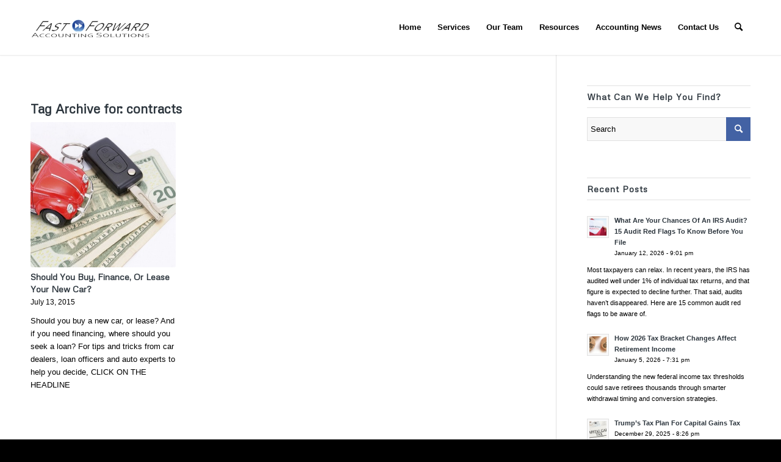

--- FILE ---
content_type: text/html; charset=UTF-8
request_url: https://www.fastforwardaccounting.net/tag/contracts/
body_size: 12595
content:
<!DOCTYPE html>
<html lang="en-US" class="html_stretched responsive av-preloader-disabled  html_header_top html_logo_left html_main_nav_header html_menu_right html_large html_header_sticky_disabled html_header_shrinking_disabled html_mobile_menu_tablet html_header_searchicon html_content_align_center html_header_unstick_top_disabled html_header_stretch_disabled html_minimal_header html_minimal_header_shadow html_av-submenu-hidden html_av-submenu-display-click html_av-overlay-side html_av-overlay-side-classic html_av-submenu-clone html_entry_id_744 av-cookies-no-cookie-consent av-no-preview av-default-lightbox html_text_menu_active av-mobile-menu-switch-default">
<head>
<meta charset="UTF-8" />


<!-- mobile setting -->
<meta name="viewport" content="width=device-width, initial-scale=1">

<!-- Scripts/CSS and wp_head hook -->
<meta name='robots' content='index, follow, max-image-preview:large, max-snippet:-1, max-video-preview:-1' />

	<!-- This site is optimized with the Yoast SEO plugin v26.7 - https://yoast.com/wordpress/plugins/seo/ -->
	<title>contracts Archives | Fast Forward Accounting Solutions</title>
	<link rel="canonical" href="https://www.fastforwardaccounting.net/tag/contracts/" />
	<script type="application/ld+json" class="yoast-schema-graph">{"@context":"https://schema.org","@graph":[{"@type":"CollectionPage","@id":"https://www.fastforwardaccounting.net/tag/contracts/","url":"https://www.fastforwardaccounting.net/tag/contracts/","name":"contracts Archives | Fast Forward Accounting Solutions","isPartOf":{"@id":"https://www.fastforwardaccounting.net/#website"},"primaryImageOfPage":{"@id":"https://www.fastforwardaccounting.net/tag/contracts/#primaryimage"},"image":{"@id":"https://www.fastforwardaccounting.net/tag/contracts/#primaryimage"},"thumbnailUrl":"https://www.fastforwardaccounting.net/wp-content/uploads/2015/07/BuyLeaseCar3.jpg","breadcrumb":{"@id":"https://www.fastforwardaccounting.net/tag/contracts/#breadcrumb"},"inLanguage":"en-US"},{"@type":"ImageObject","inLanguage":"en-US","@id":"https://www.fastforwardaccounting.net/tag/contracts/#primaryimage","url":"https://www.fastforwardaccounting.net/wp-content/uploads/2015/07/BuyLeaseCar3.jpg","contentUrl":"https://www.fastforwardaccounting.net/wp-content/uploads/2015/07/BuyLeaseCar3.jpg","width":430,"height":430},{"@type":"BreadcrumbList","@id":"https://www.fastforwardaccounting.net/tag/contracts/#breadcrumb","itemListElement":[{"@type":"ListItem","position":1,"name":"Home","item":"https://www.fastforwardaccounting.net/"},{"@type":"ListItem","position":2,"name":"contracts"}]},{"@type":"WebSite","@id":"https://www.fastforwardaccounting.net/#website","url":"https://www.fastforwardaccounting.net/","name":"Fast Forward Accounting Solutions","description":"","potentialAction":[{"@type":"SearchAction","target":{"@type":"EntryPoint","urlTemplate":"https://www.fastforwardaccounting.net/?s={search_term_string}"},"query-input":{"@type":"PropertyValueSpecification","valueRequired":true,"valueName":"search_term_string"}}],"inLanguage":"en-US"}]}</script>
	<!-- / Yoast SEO plugin. -->


<link rel='dns-prefetch' href='//www.fastforwardaccounting.net' />
<link rel='dns-prefetch' href='//cdn.usefathom.com' />
<link rel="alternate" type="application/rss+xml" title="Fast Forward Accounting Solutions &raquo; Feed" href="https://www.fastforwardaccounting.net/feed/" />
<link rel="alternate" type="application/rss+xml" title="Fast Forward Accounting Solutions &raquo; Comments Feed" href="https://www.fastforwardaccounting.net/comments/feed/" />
<link rel="alternate" type="application/rss+xml" title="Fast Forward Accounting Solutions &raquo; contracts Tag Feed" href="https://www.fastforwardaccounting.net/tag/contracts/feed/" />

<!-- google webfont font replacement -->

			<script type='text/javascript'>

				(function() {

					/*	check if webfonts are disabled by user setting via cookie - or user must opt in.	*/
					var html = document.getElementsByTagName('html')[0];
					var cookie_check = html.className.indexOf('av-cookies-needs-opt-in') >= 0 || html.className.indexOf('av-cookies-can-opt-out') >= 0;
					var allow_continue = true;
					var silent_accept_cookie = html.className.indexOf('av-cookies-user-silent-accept') >= 0;

					if( cookie_check && ! silent_accept_cookie )
					{
						if( ! document.cookie.match(/aviaCookieConsent/) || html.className.indexOf('av-cookies-session-refused') >= 0 )
						{
							allow_continue = false;
						}
						else
						{
							if( ! document.cookie.match(/aviaPrivacyRefuseCookiesHideBar/) )
							{
								allow_continue = false;
							}
							else if( ! document.cookie.match(/aviaPrivacyEssentialCookiesEnabled/) )
							{
								allow_continue = false;
							}
							else if( document.cookie.match(/aviaPrivacyGoogleWebfontsDisabled/) )
							{
								allow_continue = false;
							}
						}
					}

					if( allow_continue )
					{
						var f = document.createElement('link');

						f.type 	= 'text/css';
						f.rel 	= 'stylesheet';
						f.href 	= 'https://fonts.googleapis.com/css?family=Metrophobic&display=auto';
						f.id 	= 'avia-google-webfont';

						document.getElementsByTagName('head')[0].appendChild(f);
					}
				})();

			</script>
			<style id='wp-img-auto-sizes-contain-inline-css' type='text/css'>
img:is([sizes=auto i],[sizes^="auto," i]){contain-intrinsic-size:3000px 1500px}
/*# sourceURL=wp-img-auto-sizes-contain-inline-css */
</style>
<style id='wp-emoji-styles-inline-css' type='text/css'>

	img.wp-smiley, img.emoji {
		display: inline !important;
		border: none !important;
		box-shadow: none !important;
		height: 1em !important;
		width: 1em !important;
		margin: 0 0.07em !important;
		vertical-align: -0.1em !important;
		background: none !important;
		padding: 0 !important;
	}
/*# sourceURL=wp-emoji-styles-inline-css */
</style>
<link rel='stylesheet' id='contact-form-7-css' href='https://www.fastforwardaccounting.net/wp-content/plugins/contact-form-7/includes/css/styles.css?ver=6.1.4' type='text/css' media='all' />
<link rel='stylesheet' id='avia-merged-styles-css' href='https://www.fastforwardaccounting.net/wp-content/uploads/dynamic_avia/avia-merged-styles-9e334b7b2cc778996b25f1188767df9f---647dea63a4c1f.css' type='text/css' media='all' />
<script type="text/javascript" src="https://www.fastforwardaccounting.net/wp-includes/js/jquery/jquery.min.js?ver=3.7.1" id="jquery-core-js"></script>
<script type="text/javascript" src="https://www.fastforwardaccounting.net/wp-includes/js/jquery/jquery-migrate.min.js?ver=3.4.1" id="jquery-migrate-js"></script>
<script type="text/javascript" src="https://cdn.usefathom.com/script.js" id="fathom-snippet-js" defer="defer" data-wp-strategy="defer" data-site="KJFWMIGJ"   data-no-minify></script>
<link rel="https://api.w.org/" href="https://www.fastforwardaccounting.net/wp-json/" /><link rel="alternate" title="JSON" type="application/json" href="https://www.fastforwardaccounting.net/wp-json/wp/v2/tags/379" /><link rel="EditURI" type="application/rsd+xml" title="RSD" href="https://www.fastforwardaccounting.net/xmlrpc.php?rsd" />
<meta name="generator" content="WordPress 6.9" />
<link rel="profile" href="http://gmpg.org/xfn/11" />
<link rel="alternate" type="application/rss+xml" title="Fast Forward Accounting Solutions RSS2 Feed" href="https://www.fastforwardaccounting.net/feed/" />
<link rel="pingback" href="https://www.fastforwardaccounting.net/xmlrpc.php" />
<!--[if lt IE 9]><script src="https://www.fastforwardaccounting.net/wp-content/themes/enfold/js/html5shiv.js"></script><![endif]-->
<link rel="icon" href="https://dev.fastforwardaccounting.net/wp-content/uploads/2015/06/favicon.png" type="image/png">

<!-- To speed up the rendering and to display the site as fast as possible to the user we include some styles and scripts for above the fold content inline -->
<script type="text/javascript">'use strict';var avia_is_mobile=!1;if(/Android|webOS|iPhone|iPad|iPod|BlackBerry|IEMobile|Opera Mini/i.test(navigator.userAgent)&&'ontouchstart' in document.documentElement){avia_is_mobile=!0;document.documentElement.className+=' avia_mobile '}
else{document.documentElement.className+=' avia_desktop '};document.documentElement.className+=' js_active ';(function(){var e=['-webkit-','-moz-','-ms-',''],n='',o=!1,a=!1;for(var t in e){if(e[t]+'transform' in document.documentElement.style){o=!0;n=e[t]+'transform'};if(e[t]+'perspective' in document.documentElement.style){a=!0}};if(o){document.documentElement.className+=' avia_transform '};if(a){document.documentElement.className+=' avia_transform3d '};if(typeof document.getElementsByClassName=='function'&&typeof document.documentElement.getBoundingClientRect=='function'&&avia_is_mobile==!1){if(n&&window.innerHeight>0){setTimeout(function(){var e=0,o={},a=0,t=document.getElementsByClassName('av-parallax'),i=window.pageYOffset||document.documentElement.scrollTop;for(e=0;e<t.length;e++){t[e].style.top='0px';o=t[e].getBoundingClientRect();a=Math.ceil((window.innerHeight+i-o.top)*0.3);t[e].style[n]='translate(0px, '+a+'px)';t[e].style.top='auto';t[e].className+=' enabled-parallax '}},50)}}})();</script><style type="text/css">
		@font-face {font-family: 'entypo-fontello'; font-weight: normal; font-style: normal; font-display: auto;
		src: url('https://www.fastforwardaccounting.net/wp-content/themes/enfold/config-templatebuilder/avia-template-builder/assets/fonts/entypo-fontello.woff2') format('woff2'),
		url('https://www.fastforwardaccounting.net/wp-content/themes/enfold/config-templatebuilder/avia-template-builder/assets/fonts/entypo-fontello.woff') format('woff'),
		url('https://www.fastforwardaccounting.net/wp-content/themes/enfold/config-templatebuilder/avia-template-builder/assets/fonts/entypo-fontello.ttf') format('truetype'),
		url('https://www.fastforwardaccounting.net/wp-content/themes/enfold/config-templatebuilder/avia-template-builder/assets/fonts/entypo-fontello.svg#entypo-fontello') format('svg'),
		url('https://www.fastforwardaccounting.net/wp-content/themes/enfold/config-templatebuilder/avia-template-builder/assets/fonts/entypo-fontello.eot'),
		url('https://www.fastforwardaccounting.net/wp-content/themes/enfold/config-templatebuilder/avia-template-builder/assets/fonts/entypo-fontello.eot?#iefix') format('embedded-opentype');
		} #top .avia-font-entypo-fontello, body .avia-font-entypo-fontello, html body [data-av_iconfont='entypo-fontello']:before{ font-family: 'entypo-fontello'; }
		</style>

<!--
Debugging Info for Theme support: 

Theme: Enfold
Version: 5.5
Installed: enfold
AviaFramework Version: 5.3
AviaBuilder Version: 5.3
aviaElementManager Version: 1.0.1
ML:1024-PU:86-PLA:10
WP:6.9
Compress: CSS:all theme files - JS:all theme files
Updates: disabled
PLAu:8
-->
</head>

<body id="top" class="archive tag tag-contracts tag-379 wp-theme-enfold stretched rtl_columns av-curtain-numeric metrophobic  avia-responsive-images-support" itemscope="itemscope" itemtype="https://schema.org/WebPage" >

	
	<div id='wrap_all'>

	
<header id='header' class='all_colors header_color light_bg_color  av_header_top av_logo_left av_main_nav_header av_menu_right av_large av_header_sticky_disabled av_header_shrinking_disabled av_header_stretch_disabled av_mobile_menu_tablet av_header_searchicon av_header_unstick_top_disabled av_seperator_small_border av_minimal_header av_minimal_header_shadow av_bottom_nav_disabled ' data-av_shrink_factor='50' role="banner" itemscope="itemscope" itemtype="https://schema.org/WPHeader" >

		<div  id='header_main' class='container_wrap container_wrap_logo'>

        <div class='container av-logo-container'><div class='inner-container'><span class='logo avia-standard-logo'><a href='https://www.fastforwardaccounting.net/' class=''><img src="https://www.fastforwardaccounting.net/wp-content/uploads/2023/03/Fast-Forward-Accounting-Solutions-Logo-Web.png" srcset="https://www.fastforwardaccounting.net/wp-content/uploads/2023/03/Fast-Forward-Accounting-Solutions-Logo-Web.png 340w, https://www.fastforwardaccounting.net/wp-content/uploads/2023/03/Fast-Forward-Accounting-Solutions-Logo-Web-300x138.png 300w" sizes="(max-width: 340px) 100vw, 340px" height="100" width="300" alt='Fast Forward Accounting Solutions' title='Fast-Forward-Accounting-Solutions-Logo-Web' /></a></span><nav class='main_menu' data-selectname='Select a page'  role="navigation" itemscope="itemscope" itemtype="https://schema.org/SiteNavigationElement" ><div class="avia-menu av-main-nav-wrap"><ul role="menu" class="menu av-main-nav" id="avia-menu"><li role="menuitem" id="menu-item-5047" class="menu-item menu-item-type-post_type menu-item-object-page menu-item-home menu-item-top-level menu-item-top-level-1"><a href="https://www.fastforwardaccounting.net/" itemprop="url" tabindex="0"><span class="avia-bullet"></span><span class="avia-menu-text">Home</span><span class="avia-menu-fx"><span class="avia-arrow-wrap"><span class="avia-arrow"></span></span></span></a></li>
<li role="menuitem" id="menu-item-5130" class="menu-item menu-item-type-post_type menu-item-object-page menu-item-has-children menu-item-top-level menu-item-top-level-2"><a href="https://www.fastforwardaccounting.net/services/" itemprop="url" tabindex="0"><span class="avia-bullet"></span><span class="avia-menu-text">Services</span><span class="avia-menu-fx"><span class="avia-arrow-wrap"><span class="avia-arrow"></span></span></span></a>


<ul class="sub-menu">
	<li role="menuitem" id="menu-item-5136" class="menu-item menu-item-type-post_type menu-item-object-page"><a href="https://www.fastforwardaccounting.net/services/cfo-and-controller-services/" itemprop="url" tabindex="0"><span class="avia-bullet"></span><span class="avia-menu-text">CFO and Controller Services</span></a></li>
	<li role="menuitem" id="menu-item-5137" class="menu-item menu-item-type-post_type menu-item-object-page"><a href="https://www.fastforwardaccounting.net/services/interim-and-project-staffing/" itemprop="url" tabindex="0"><span class="avia-bullet"></span><span class="avia-menu-text">Interim and Project Staffing</span></a></li>
	<li role="menuitem" id="menu-item-5138" class="menu-item menu-item-type-post_type menu-item-object-page"><a href="https://www.fastforwardaccounting.net/quickbooks-support/" itemprop="url" tabindex="0"><span class="avia-bullet"></span><span class="avia-menu-text">QuickBooks Support</span></a></li>
	<li role="menuitem" id="menu-item-5134" class="menu-item menu-item-type-post_type menu-item-object-page"><a href="https://www.fastforwardaccounting.net/services/audit-preparation/" itemprop="url" tabindex="0"><span class="avia-bullet"></span><span class="avia-menu-text">Audit Preparation</span></a></li>
	<li role="menuitem" id="menu-item-5168" class="menu-item menu-item-type-post_type menu-item-object-page"><a href="https://www.fastforwardaccounting.net/services/income-tax-preparation/" itemprop="url" tabindex="0"><span class="avia-bullet"></span><span class="avia-menu-text">Income Tax Preparation</span></a></li>
	<li role="menuitem" id="menu-item-5135" class="menu-item menu-item-type-post_type menu-item-object-page"><a href="https://www.fastforwardaccounting.net/services/bookkeeping-payroll/" itemprop="url" tabindex="0"><span class="avia-bullet"></span><span class="avia-menu-text">Bookkeeping &#038; Payroll</span></a></li>
</ul>
</li>
<li role="menuitem" id="menu-item-5133" class="menu-item menu-item-type-post_type menu-item-object-page menu-item-top-level menu-item-top-level-3"><a href="https://www.fastforwardaccounting.net/our-team/" itemprop="url" tabindex="0"><span class="avia-bullet"></span><span class="avia-menu-text">Our Team</span><span class="avia-menu-fx"><span class="avia-arrow-wrap"><span class="avia-arrow"></span></span></span></a></li>
<li role="menuitem" id="menu-item-5132" class="menu-item menu-item-type-post_type menu-item-object-page menu-item-top-level menu-item-top-level-4"><a href="https://www.fastforwardaccounting.net/resources/" itemprop="url" tabindex="0"><span class="avia-bullet"></span><span class="avia-menu-text">Resources</span><span class="avia-menu-fx"><span class="avia-arrow-wrap"><span class="avia-arrow"></span></span></span></a></li>
<li role="menuitem" id="menu-item-5304" class="menu-item menu-item-type-post_type menu-item-object-page menu-item-has-children menu-item-top-level menu-item-top-level-5"><a href="https://www.fastforwardaccounting.net/news/" itemprop="url" tabindex="0"><span class="avia-bullet"></span><span class="avia-menu-text">Accounting News</span><span class="avia-menu-fx"><span class="avia-arrow-wrap"><span class="avia-arrow"></span></span></span></a>


<ul class="sub-menu">
	<li role="menuitem" id="menu-item-5303" class="menu-item menu-item-type-post_type menu-item-object-page"><a href="https://www.fastforwardaccounting.net/services/budgeting/" itemprop="url" tabindex="0"><span class="avia-bullet"></span><span class="avia-menu-text">Budgeting</span></a></li>
	<li role="menuitem" id="menu-item-5302" class="menu-item menu-item-type-post_type menu-item-object-page"><a href="https://www.fastforwardaccounting.net/business/" itemprop="url" tabindex="0"><span class="avia-bullet"></span><span class="avia-menu-text">Business</span></a></li>
	<li role="menuitem" id="menu-item-5301" class="menu-item menu-item-type-post_type menu-item-object-page"><a href="https://www.fastforwardaccounting.net/payroll/" itemprop="url" tabindex="0"><span class="avia-bullet"></span><span class="avia-menu-text">Payroll</span></a></li>
	<li role="menuitem" id="menu-item-5300" class="menu-item menu-item-type-post_type menu-item-object-page"><a href="https://www.fastforwardaccounting.net/personal/" itemprop="url" tabindex="0"><span class="avia-bullet"></span><span class="avia-menu-text">Personal</span></a></li>
	<li role="menuitem" id="menu-item-5299" class="menu-item menu-item-type-post_type menu-item-object-page"><a href="https://www.fastforwardaccounting.net/tax-planning/" itemprop="url" tabindex="0"><span class="avia-bullet"></span><span class="avia-menu-text">Tax Planning</span></a></li>
</ul>
</li>
<li role="menuitem" id="menu-item-5131" class="menu-item menu-item-type-post_type menu-item-object-page menu-item-top-level menu-item-top-level-6"><a href="https://www.fastforwardaccounting.net/contact-us/" itemprop="url" tabindex="0"><span class="avia-bullet"></span><span class="avia-menu-text">Contact Us</span><span class="avia-menu-fx"><span class="avia-arrow-wrap"><span class="avia-arrow"></span></span></span></a></li>
<li id="menu-item-search" class="noMobile menu-item menu-item-search-dropdown menu-item-avia-special" role="menuitem"><a aria-label="Search" href="?s=" rel="nofollow" data-avia-search-tooltip="

&lt;form role=&quot;search&quot; action=&quot;https://www.fastforwardaccounting.net/&quot; id=&quot;searchform&quot; method=&quot;get&quot; class=&quot;&quot;&gt;
	&lt;div&gt;
		&lt;input type=&quot;submit&quot; value=&quot;&quot; id=&quot;searchsubmit&quot; class=&quot;button avia-font-entypo-fontello&quot; /&gt;
		&lt;input type=&quot;text&quot; id=&quot;s&quot; name=&quot;s&quot; value=&quot;&quot; placeholder=&#039;Search&#039; /&gt;
			&lt;/div&gt;
&lt;/form&gt;
" aria-hidden='false' data-av_icon='' data-av_iconfont='entypo-fontello'><span class="avia_hidden_link_text">Search</span></a></li><li class="av-burger-menu-main menu-item-avia-special av-small-burger-icon">
	        			<a href="#" aria-label="Menu" aria-hidden="false">
							<span class="av-hamburger av-hamburger--spin av-js-hamburger">
								<span class="av-hamburger-box">
						          <span class="av-hamburger-inner"></span>
						          <strong>Menu</strong>
								</span>
							</span>
							<span class="avia_hidden_link_text">Menu</span>
						</a>
	        		   </li></ul></div></nav></div> </div> 
		<!-- end container_wrap-->
		</div>
		<div class='header_bg'></div>

<!-- end header -->
</header>

	<div id='main' class='all_colors' data-scroll-offset='0'>

	
		<div class='container_wrap container_wrap_first main_color sidebar_right'>

			<div class='container template-blog '>

				<main class='content av-content-small alpha units'  role="main" itemprop="mainContentOfPage" itemscope="itemscope" itemtype="https://schema.org/Blog" >

					<div class="category-term-description">
											</div>

					<div class="entry-content-wrapper"><h3 class='post-title tag-page-post-type-title '>Tag Archive for:  <span>contracts</span></h3><div  data-slideshow-options="{&quot;animation&quot;:&quot;fade&quot;,&quot;autoplay&quot;:false,&quot;loop_autoplay&quot;:&quot;once&quot;,&quot;interval&quot;:5,&quot;loop_manual&quot;:&quot;manual-endless&quot;,&quot;autoplay_stopper&quot;:false,&quot;noNavigation&quot;:false,&quot;show_slide_delay&quot;:90}" class='avia-content-slider avia-content-grid-active avia-content-slider1 avia-content-slider-odd avia-builder-el-no-sibling av-slideshow-ui av-control-default   av-no-slider-navigation av-slideshow-manual av-loop-once av-loop-manual-endless '  itemscope="itemscope" itemtype="https://schema.org/Blog" ><div class="avia-content-slider-inner"><div class="slide-entry-wrap"><article class='slide-entry flex_column  post-entry post-entry-744 slide-entry-overview slide-loop-1 slide-parity-odd  post-entry-last  av_one_third first real-thumbnail post-format-standard'  itemscope="itemscope" itemtype="https://schema.org/BlogPosting" itemprop="blogPost" ><a href='https://www.fastforwardaccounting.net/should-you-buy-finance-or-lease-your-new-car/' data-rel='slide-1' class='slide-image' title='Should You Buy, Finance, Or Lease Your New Car?'><img width="400" height="400" src="https://www.fastforwardaccounting.net/wp-content/uploads/2015/07/BuyLeaseCar3.jpg" class="wp-image-752 avia-img-lazy-loading-not-752 attachment-portfolio size-portfolio wp-post-image" alt="" decoding="async" srcset="https://www.fastforwardaccounting.net/wp-content/uploads/2015/07/BuyLeaseCar3.jpg 430w, https://www.fastforwardaccounting.net/wp-content/uploads/2015/07/BuyLeaseCar3-300x300.jpg 300w, https://www.fastforwardaccounting.net/wp-content/uploads/2015/07/BuyLeaseCar3-150x150.jpg 150w" sizes="(max-width: 400px) 100vw, 400px" /></a><div class="slide-content"><header class="entry-content-header"><h3 class='slide-entry-title entry-title '  itemprop="headline" ><a href='https://www.fastforwardaccounting.net/should-you-buy-finance-or-lease-your-new-car/' title='Should You Buy, Finance, Or Lease Your New Car?'>Should You Buy, Finance, Or Lease Your New Car?</a></h3><span class="av-vertical-delimiter"></span></header><div class="slide-meta"><time class='slide-meta-time updated'  itemprop="datePublished" datetime="2015-07-13T19:59:53+00:00" >July 13, 2015</time></div><div class='slide-entry-excerpt entry-content'  itemprop="text" >Should you buy a new car, or lease? And if you need financing, where should you seek a loan? For tips and tricks from car dealers, loan officers and auto experts to help you decide, CLICK ON THE HEADLINE</div></div><footer class="entry-footer"></footer><span class='hidden'>
				<span class='av-structured-data'  itemprop="image" itemscope="itemscope" itemtype="https://schema.org/ImageObject" >
						<span itemprop='url'>https://www.fastforwardaccounting.net/wp-content/uploads/2015/07/BuyLeaseCar3.jpg</span>
						<span itemprop='height'>430</span>
						<span itemprop='width'>430</span>
				</span>
				<span class='av-structured-data'  itemprop="publisher" itemtype="https://schema.org/Organization" itemscope="itemscope" >
						<span itemprop='name'>ADMIN</span>
						<span itemprop='logo' itemscope itemtype='https://schema.org/ImageObject'>
							<span itemprop='url'>https://dev.fastforwardaccounting.net/wp-content/uploads/2023/03/Fast-Forward-Accounting-Solutions-Logo-Web.png</span>
						</span>
				</span><span class='av-structured-data'  itemprop="author" itemscope="itemscope" itemtype="https://schema.org/Person" ><span itemprop='name'>ADMIN</span></span><span class='av-structured-data'  itemprop="datePublished" datetime="2015-07-13T19:59:53+00:00" >2015-07-13 19:59:53</span><span class='av-structured-data'  itemprop="dateModified" itemtype="https://schema.org/dateModified" >2015-07-13 19:59:53</span><span class='av-structured-data'  itemprop="mainEntityOfPage" itemtype="https://schema.org/mainEntityOfPage" ><span itemprop='name'>Should You Buy, Finance, Or Lease Your New Car?</span></span></span></article></div></div></div></div>
				<!--end content-->
				</main>

				<aside class='sidebar sidebar_right   alpha units'  role="complementary" itemscope="itemscope" itemtype="https://schema.org/WPSideBar" ><div class="inner_sidebar extralight-border"><section id="search-3" class="widget clearfix widget_search"><h3 class="widgettitle">What Can We Help You Find?</h3>

<form action="https://www.fastforwardaccounting.net/" id="searchform" method="get" class="">
	<div>
		<input type="submit" value="" id="searchsubmit" class="button avia-font-entypo-fontello" />
		<input type="text" id="s" name="s" value="" placeholder='Search' />
			</div>
</form>
<span class="seperator extralight-border"></span></section><section id="newsbox-2" class="widget clearfix avia-widget-container newsbox"><h3 class="widgettitle">Recent Posts</h3><ul class="news-wrap image_size_widget"><li class="news-content post-format-standard"><a class="news-link" title="What Are Your Chances Of An IRS Audit? 15 Audit Red Flags To Know Before You File" href="https://www.fastforwardaccounting.net/what-are-your-chances-of-an-irs-audit-15-audit-red-flags-to-know-before-you-file/"><span class='news-thumb '><img width="36" height="36" src="https://www.fastforwardaccounting.net/wp-content/uploads/2026/01/shutterstock_2110529564-2-36x36.jpg" class="wp-image-6312 avia-img-lazy-loading-6312 attachment-widget size-widget wp-post-image" alt="" decoding="async" srcset="https://www.fastforwardaccounting.net/wp-content/uploads/2026/01/shutterstock_2110529564-2-36x36.jpg 36w, https://www.fastforwardaccounting.net/wp-content/uploads/2026/01/shutterstock_2110529564-2-80x80.jpg 80w, https://www.fastforwardaccounting.net/wp-content/uploads/2026/01/shutterstock_2110529564-2-180x180.jpg 180w" sizes="(max-width: 36px) 100vw, 36px" /></span><strong class="news-headline">What Are Your Chances Of An IRS Audit? 15 Audit Red Flags To Know Before You File<span class="news-time">January 12, 2026 - 9:01 pm</span></strong></a><div class="news-excerpt"><p>Most taxpayers can relax. In recent years, the IRS has audited well under 1% of individual tax returns, and that figure is expected to decline further. That said, audits haven’t disappeared. Here are 15 common audit red flags to be aware of.</p>
</div></li><li class="news-content post-format-standard"><a class="news-link" title="How 2026 Tax Bracket Changes Affect Retirement Income" href="https://www.fastforwardaccounting.net/how-2026-tax-bracket-changes-affect-retirement-income/"><span class='news-thumb '><img width="36" height="36" src="https://www.fastforwardaccounting.net/wp-content/uploads/2026/01/shutterstock_2424113547-3-36x36.jpg" class="wp-image-6307 avia-img-lazy-loading-6307 attachment-widget size-widget wp-post-image" alt="" decoding="async" srcset="https://www.fastforwardaccounting.net/wp-content/uploads/2026/01/shutterstock_2424113547-3-36x36.jpg 36w, https://www.fastforwardaccounting.net/wp-content/uploads/2026/01/shutterstock_2424113547-3-80x80.jpg 80w, https://www.fastforwardaccounting.net/wp-content/uploads/2026/01/shutterstock_2424113547-3-180x180.jpg 180w" sizes="(max-width: 36px) 100vw, 36px" /></span><strong class="news-headline">How 2026 Tax Bracket Changes Affect Retirement Income<span class="news-time">January 5, 2026 - 7:31 pm</span></strong></a><div class="news-excerpt"><p>Understanding the new federal income tax thresholds could save retirees thousands through smarter withdrawal timing and conversion strategies.</p>
</div></li><li class="news-content post-format-standard"><a class="news-link" title="Trump&#8217;s Tax Plan For Capital Gains Tax" href="https://www.fastforwardaccounting.net/trumps-tax-plan-for-capital-gains-tax/"><span class='news-thumb '><img width="36" height="36" src="https://www.fastforwardaccounting.net/wp-content/uploads/2025/12/capital-gains-tax_shutterstock_2241829409-845x345-1-36x36.jpg" class="wp-image-6304 avia-img-lazy-loading-6304 attachment-widget size-widget wp-post-image" alt="capital gains tax_shutterstock_2241829409 845x345" decoding="async" srcset="https://www.fastforwardaccounting.net/wp-content/uploads/2025/12/capital-gains-tax_shutterstock_2241829409-845x345-1-36x36.jpg 36w, https://www.fastforwardaccounting.net/wp-content/uploads/2025/12/capital-gains-tax_shutterstock_2241829409-845x345-1-80x80.jpg 80w, https://www.fastforwardaccounting.net/wp-content/uploads/2025/12/capital-gains-tax_shutterstock_2241829409-845x345-1-180x180.jpg 180w" sizes="(max-width: 36px) 100vw, 36px" /></span><strong class="news-headline">Trump&#8217;s Tax Plan For Capital Gains Tax<span class="news-time">December 29, 2025 - 8:26 pm</span></strong></a><div class="news-excerpt"><p>While the capital gains structure remains intact, the Trump Account represents a notable addition to the tax code, aimed at encouraging long-term savings for minors.</p>
</div></li><li class="news-content post-format-standard"><a class="news-link" title="Trump Promises ‘Largest Tax Refund Season Of All Time.’ What You Can Expect" href="https://www.fastforwardaccounting.net/trump-promises-largest-tax-refund-season-of-all-time-what-you-can-expect/"><span class='news-thumb '><img width="36" height="36" src="https://www.fastforwardaccounting.net/wp-content/uploads/2025/12/shutterstock_2590384635-2-36x36.jpg" class="wp-image-6298 avia-img-lazy-loading-6298 attachment-widget size-widget wp-post-image" alt="" decoding="async" srcset="https://www.fastforwardaccounting.net/wp-content/uploads/2025/12/shutterstock_2590384635-2-36x36.jpg 36w, https://www.fastforwardaccounting.net/wp-content/uploads/2025/12/shutterstock_2590384635-2-80x80.jpg 80w, https://www.fastforwardaccounting.net/wp-content/uploads/2025/12/shutterstock_2590384635-2-180x180.jpg 180w" sizes="(max-width: 36px) 100vw, 36px" /></span><strong class="news-headline">Trump Promises ‘Largest Tax Refund Season Of All Time.’ What You Can Expect<span class="news-time">December 22, 2025 - 7:47 pm</span></strong></a><div class="news-excerpt"><p>Citing changes enacted for the 2025 tax year under his &#8216;Big Beautiful Bill&#8217;, President Trump says next spring is projected to be the largest tax refund season of all time, However, experts caution that refund amounts will vary based on how much tax individuals paid in 2025 and which provisions of the new law apply to their personal situations.</p>
</div></li><li class="news-content post-format-standard"><a class="news-link" title="Want To File 2025 Income Taxes Early? The Tax Season Will Open Soon" href="https://www.fastforwardaccounting.net/want-to-file-2025-income-taxes-early-the-tax-season-will-open-soon/"><span class='news-thumb '><img width="36" height="36" src="https://www.fastforwardaccounting.net/wp-content/uploads/2025/12/shutterstock_2516304039-2-36x36.jpg" class="wp-image-6294 avia-img-lazy-loading-6294 attachment-widget size-widget wp-post-image" alt="" decoding="async" srcset="https://www.fastforwardaccounting.net/wp-content/uploads/2025/12/shutterstock_2516304039-2-36x36.jpg 36w, https://www.fastforwardaccounting.net/wp-content/uploads/2025/12/shutterstock_2516304039-2-80x80.jpg 80w, https://www.fastforwardaccounting.net/wp-content/uploads/2025/12/shutterstock_2516304039-2-180x180.jpg 180w" sizes="(max-width: 36px) 100vw, 36px" /></span><strong class="news-headline">Want To File 2025 Income Taxes Early? The Tax Season Will Open Soon<span class="news-time">December 15, 2025 - 9:19 pm</span></strong></a><div class="news-excerpt"><p>Although you cannot file your 2025 tax return before the IRS officially opens the 2026 tax season, you can prepare in advance by following IRS guidelines so you’re ready to file as soon as the date is finalized.</p>
</div></li><li class="news-content post-format-standard"><a class="news-link" title="Find Out Whether You Qualify For The New Senior Tax Break" href="https://www.fastforwardaccounting.net/find-out-whether-you-qualify-for-the-new-senior-tax-break/"><span class='news-thumb '><img width="36" height="36" src="https://www.fastforwardaccounting.net/wp-content/uploads/2025/12/shutterstock_2188254495-2-36x36.jpg" class="wp-image-6289 avia-img-lazy-loading-6289 attachment-widget size-widget wp-post-image" alt="" decoding="async" srcset="https://www.fastforwardaccounting.net/wp-content/uploads/2025/12/shutterstock_2188254495-2-36x36.jpg 36w, https://www.fastforwardaccounting.net/wp-content/uploads/2025/12/shutterstock_2188254495-2-80x80.jpg 80w, https://www.fastforwardaccounting.net/wp-content/uploads/2025/12/shutterstock_2188254495-2-180x180.jpg 180w" sizes="(max-width: 36px) 100vw, 36px" /></span><strong class="news-headline">Find Out Whether You Qualify For The New Senior Tax Break<span class="news-time">December 8, 2025 - 8:57 pm</span></strong></a><div class="news-excerpt"><p>The One Big Beautiful Bill is adding an extra $6,000 standard deduction for Americans aged 65 and above. This provision is temporary and will expire in 2028, giving seniors only a few years to take advantage of the benefit. Find out how the deduction works, who qualifies, and how it might influence your tax-filing strategy.</p>
</div></li><li class="news-content post-format-standard"><a class="news-link" title="Congress Considers Major 401(k) Changes For 2026: What High Earners Should Know" href="https://www.fastforwardaccounting.net/congress-considers-major-401k-changes-for-2026-what-high-earners-should-know/"><span class='news-thumb '><img width="36" height="36" src="https://www.fastforwardaccounting.net/wp-content/uploads/2025/12/shutterstock_207559344-2-36x36.jpg" class="wp-image-6286 avia-img-lazy-loading-6286 attachment-widget size-widget wp-post-image" alt="" decoding="async" srcset="https://www.fastforwardaccounting.net/wp-content/uploads/2025/12/shutterstock_207559344-2-36x36.jpg 36w, https://www.fastforwardaccounting.net/wp-content/uploads/2025/12/shutterstock_207559344-2-80x80.jpg 80w, https://www.fastforwardaccounting.net/wp-content/uploads/2025/12/shutterstock_207559344-2-180x180.jpg 180w" sizes="(max-width: 36px) 100vw, 36px" /></span><strong class="news-headline">Congress Considers Major 401(k) Changes For 2026: What High Earners Should Know<span class="news-time">December 1, 2025 - 9:25 pm</span></strong></a><div class="news-excerpt"><p>Recent reports indicate that Congress is reviewing proposals that may adjust contribution limits, tax benefits, and eligibility rules beginning in 2026. The uncertainty is prompting many investors to revisit their retirement strategies sooner rather than later.</p>
</div></li><li class="news-content post-format-standard"><a class="news-link" title="How New Tax Laws Might Help You Keep More Money In Your Paycheck This Year" href="https://www.fastforwardaccounting.net/how-new-tax-laws-might-help-you-keep-more-money-in-your-paycheck-this-year/"><span class='news-thumb '><img width="36" height="36" src="https://www.fastforwardaccounting.net/wp-content/uploads/2025/11/shutterstock_294644771-2-36x36.jpg" class="wp-image-6281 avia-img-lazy-loading-6281 attachment-widget size-widget wp-post-image" alt="" decoding="async" srcset="https://www.fastforwardaccounting.net/wp-content/uploads/2025/11/shutterstock_294644771-2-36x36.jpg 36w, https://www.fastforwardaccounting.net/wp-content/uploads/2025/11/shutterstock_294644771-2-80x80.jpg 80w, https://www.fastforwardaccounting.net/wp-content/uploads/2025/11/shutterstock_294644771-2-180x180.jpg 180w" sizes="(max-width: 36px) 100vw, 36px" /></span><strong class="news-headline">How New Tax Laws Might Help You Keep More Money In Your Paycheck This Year<span class="news-time">November 24, 2025 - 8:52 pm</span></strong></a><div class="news-excerpt"><p>The “One Big, Beautiful Bill” introduced several new tax breaks and expanded others, which will likely lower 2025 tax bills or increase refunds for many taxpayers. Because of this, some people may want to adjust the amount they have withheld from their final paychecks of the year.</p>
</div></li></ul><span class="seperator extralight-border"></span></section></div></aside>
			</div><!--end container-->

		</div><!-- close default .container_wrap element -->

				<div class='container_wrap footer_color' id='footer'>

					<div class='container'>

						<div class='flex_column av_one_third  first el_before_av_one_third'><section id="text-5" class="widget clearfix widget_text"><h3 class="widgettitle">FAST FORWARD ACCOUNTING SOLUTIONS</h3>			<div class="textwidget"><p>A client focused accounting firm that serves business throughout South Florida. </p>
</div>
		<span class="seperator extralight-border"></span></section></div><div class='flex_column av_one_third  el_after_av_one_third el_before_av_one_third '><section id="custom_html-2" class="widget_text widget clearfix widget_custom_html"><div class="textwidget custom-html-widget"></div><span class="seperator extralight-border"></span></section></div><div class='flex_column av_one_third  el_after_av_one_third el_before_av_one_third '><section id="text-6" class="widget clearfix widget_text"><h3 class="widgettitle">Contact Us</h3>			<div class="textwidget"><p>Fast Forward Accounting Solutions, P.A.<br />
2834 University Drive<br />
Coral Springs, Florida 33065<br />
<a href="tel:954-821-5378">954.821.5378</a> </p>
</div>
		<span class="seperator extralight-border"></span></section></div>
					</div>

				<!-- ####### END FOOTER CONTAINER ####### -->
				</div>

	

	
				<footer class='container_wrap socket_color' id='socket'  role="contentinfo" itemscope="itemscope" itemtype="https://schema.org/WPFooter" >
                    <div class='container'>

                        <span class='copyright'>Copyright © 2023 Fast Forward Accounting Solutions | Site Designed By <a href="https://cre-sources.com/"><em>CRE-sources</em>, Inc.</a></span>

                        
                    </div>

	            <!-- ####### END SOCKET CONTAINER ####### -->
				</footer>


					<!-- end main -->
		</div>

		<!-- end wrap_all --></div>

<a href='#top' title='Scroll to top' id='scroll-top-link' aria-hidden='true' data-av_icon='' data-av_iconfont='entypo-fontello'><span class="avia_hidden_link_text">Scroll to top</span></a>

<div id="fb-root"></div>

<script type="speculationrules">
{"prefetch":[{"source":"document","where":{"and":[{"href_matches":"/*"},{"not":{"href_matches":["/wp-*.php","/wp-admin/*","/wp-content/uploads/*","/wp-content/*","/wp-content/plugins/*","/wp-content/themes/enfold/*","/*\\?(.+)"]}},{"not":{"selector_matches":"a[rel~=\"nofollow\"]"}},{"not":{"selector_matches":".no-prefetch, .no-prefetch a"}}]},"eagerness":"conservative"}]}
</script>

 <script type='text/javascript'>
 /* <![CDATA[ */  
var avia_framework_globals = avia_framework_globals || {};
    avia_framework_globals.frameworkUrl = 'https://www.fastforwardaccounting.net/wp-content/themes/enfold/framework/';
    avia_framework_globals.installedAt = 'https://www.fastforwardaccounting.net/wp-content/themes/enfold/';
    avia_framework_globals.ajaxurl = 'https://www.fastforwardaccounting.net/wp-admin/admin-ajax.php';
/* ]]> */ 
</script>
 
 <script type="text/javascript" src="https://www.fastforwardaccounting.net/wp-includes/js/dist/hooks.min.js?ver=dd5603f07f9220ed27f1" id="wp-hooks-js"></script>
<script type="text/javascript" src="https://www.fastforwardaccounting.net/wp-includes/js/dist/i18n.min.js?ver=c26c3dc7bed366793375" id="wp-i18n-js"></script>
<script type="text/javascript" id="wp-i18n-js-after">
/* <![CDATA[ */
wp.i18n.setLocaleData( { 'text direction\u0004ltr': [ 'ltr' ] } );
//# sourceURL=wp-i18n-js-after
/* ]]> */
</script>
<script type="text/javascript" src="https://www.fastforwardaccounting.net/wp-content/plugins/contact-form-7/includes/swv/js/index.js?ver=6.1.4" id="swv-js"></script>
<script type="text/javascript" id="contact-form-7-js-before">
/* <![CDATA[ */
var wpcf7 = {
    "api": {
        "root": "https:\/\/www.fastforwardaccounting.net\/wp-json\/",
        "namespace": "contact-form-7\/v1"
    }
};
//# sourceURL=contact-form-7-js-before
/* ]]> */
</script>
<script type="text/javascript" src="https://www.fastforwardaccounting.net/wp-content/plugins/contact-form-7/includes/js/index.js?ver=6.1.4" id="contact-form-7-js"></script>
<script type="text/javascript" src="https://www.fastforwardaccounting.net/wp-content/uploads/dynamic_avia/avia-footer-scripts-a6301808bfd41852d5c8983493333539---647dea64c6647.js" id="avia-footer-scripts-js"></script>
<script id="wp-emoji-settings" type="application/json">
{"baseUrl":"https://s.w.org/images/core/emoji/17.0.2/72x72/","ext":".png","svgUrl":"https://s.w.org/images/core/emoji/17.0.2/svg/","svgExt":".svg","source":{"concatemoji":"https://www.fastforwardaccounting.net/wp-includes/js/wp-emoji-release.min.js?ver=6.9"}}
</script>
<script type="module">
/* <![CDATA[ */
/*! This file is auto-generated */
const a=JSON.parse(document.getElementById("wp-emoji-settings").textContent),o=(window._wpemojiSettings=a,"wpEmojiSettingsSupports"),s=["flag","emoji"];function i(e){try{var t={supportTests:e,timestamp:(new Date).valueOf()};sessionStorage.setItem(o,JSON.stringify(t))}catch(e){}}function c(e,t,n){e.clearRect(0,0,e.canvas.width,e.canvas.height),e.fillText(t,0,0);t=new Uint32Array(e.getImageData(0,0,e.canvas.width,e.canvas.height).data);e.clearRect(0,0,e.canvas.width,e.canvas.height),e.fillText(n,0,0);const a=new Uint32Array(e.getImageData(0,0,e.canvas.width,e.canvas.height).data);return t.every((e,t)=>e===a[t])}function p(e,t){e.clearRect(0,0,e.canvas.width,e.canvas.height),e.fillText(t,0,0);var n=e.getImageData(16,16,1,1);for(let e=0;e<n.data.length;e++)if(0!==n.data[e])return!1;return!0}function u(e,t,n,a){switch(t){case"flag":return n(e,"\ud83c\udff3\ufe0f\u200d\u26a7\ufe0f","\ud83c\udff3\ufe0f\u200b\u26a7\ufe0f")?!1:!n(e,"\ud83c\udde8\ud83c\uddf6","\ud83c\udde8\u200b\ud83c\uddf6")&&!n(e,"\ud83c\udff4\udb40\udc67\udb40\udc62\udb40\udc65\udb40\udc6e\udb40\udc67\udb40\udc7f","\ud83c\udff4\u200b\udb40\udc67\u200b\udb40\udc62\u200b\udb40\udc65\u200b\udb40\udc6e\u200b\udb40\udc67\u200b\udb40\udc7f");case"emoji":return!a(e,"\ud83e\u1fac8")}return!1}function f(e,t,n,a){let r;const o=(r="undefined"!=typeof WorkerGlobalScope&&self instanceof WorkerGlobalScope?new OffscreenCanvas(300,150):document.createElement("canvas")).getContext("2d",{willReadFrequently:!0}),s=(o.textBaseline="top",o.font="600 32px Arial",{});return e.forEach(e=>{s[e]=t(o,e,n,a)}),s}function r(e){var t=document.createElement("script");t.src=e,t.defer=!0,document.head.appendChild(t)}a.supports={everything:!0,everythingExceptFlag:!0},new Promise(t=>{let n=function(){try{var e=JSON.parse(sessionStorage.getItem(o));if("object"==typeof e&&"number"==typeof e.timestamp&&(new Date).valueOf()<e.timestamp+604800&&"object"==typeof e.supportTests)return e.supportTests}catch(e){}return null}();if(!n){if("undefined"!=typeof Worker&&"undefined"!=typeof OffscreenCanvas&&"undefined"!=typeof URL&&URL.createObjectURL&&"undefined"!=typeof Blob)try{var e="postMessage("+f.toString()+"("+[JSON.stringify(s),u.toString(),c.toString(),p.toString()].join(",")+"));",a=new Blob([e],{type:"text/javascript"});const r=new Worker(URL.createObjectURL(a),{name:"wpTestEmojiSupports"});return void(r.onmessage=e=>{i(n=e.data),r.terminate(),t(n)})}catch(e){}i(n=f(s,u,c,p))}t(n)}).then(e=>{for(const n in e)a.supports[n]=e[n],a.supports.everything=a.supports.everything&&a.supports[n],"flag"!==n&&(a.supports.everythingExceptFlag=a.supports.everythingExceptFlag&&a.supports[n]);var t;a.supports.everythingExceptFlag=a.supports.everythingExceptFlag&&!a.supports.flag,a.supports.everything||((t=a.source||{}).concatemoji?r(t.concatemoji):t.wpemoji&&t.twemoji&&(r(t.twemoji),r(t.wpemoji)))});
//# sourceURL=https://www.fastforwardaccounting.net/wp-includes/js/wp-emoji-loader.min.js
/* ]]> */
</script>
</body>
</html>
